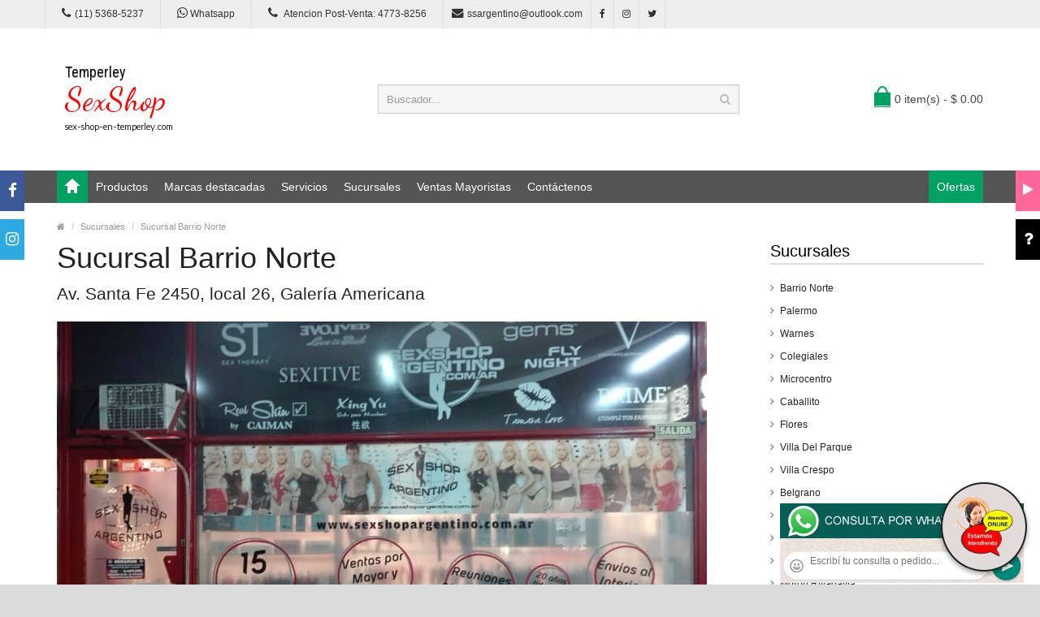

--- FILE ---
content_type: text/html; charset=utf-8
request_url: https://sex-shop-en-temperley.com/sexshop_barrio_norte.php
body_size: 47207
content:
<!DOCTYPE html>
<html>
<head>
<meta charset="UTF-8" />
<meta name="format-detection" content="telephone=no" />
<meta name="viewport" content="width=device-width, initial-scale=1, maximum-scale=1">
<title>SEXSHOP EN BARRIO NORTE hacemos delivery de SEX SHOPS y articulos de sexshop a Barrio Norte, todos los articulos er&oacute;ticos al alcance de tu mano, llama por telefono o por whatsapp y compra online, entregas en el día en capital federal y gran buenos aires</title>
<meta name="description" content="SEXSHOP BARRIO NORTE Sex Shop delivery SEX SHOPS, todo el catalogo completo de juguetes sexuales, mas de 3000 productos, vibradores, consoladores, cremas y lubricantes, dildos, preservativos, estimulantes, entregas en todo el pais por Correo Argentino">
<meta name="keywords" content="SEXSHOP BARRIO NORTE SEX SHOP DELIVERY SEX SHOPS, 50 sombras de grey, Accesorios de cuero, Accesorios er&oacute;ticos, Aceites body paint, Aceites y geles masajes, Aceites y lubricantes, Actores porno real&iacute;sticos, Afrodisiacos feromonas, Anal dilatadores, Anillos para pene, Anillos vibradores, Arneses er&oacute;ticos, Babydolls er&iacute;ticos, Batas er&oacute;ticas, Bodys er&oacute;ticos, Bolitas chinas, Boxers er&oacute;ticos hombre, Catsuits er&oacute;ticos, Conjuntos de cuero, Conjuntos er&oacute;ticos, Consoladores, Consoladores anales, Consoladores de vidrio, Consoladores macizos, Consoladores mulatos, Consoladores pellizcables, Consoladores prost&aacute;ticos, Consoladores real&iacute;sticos, Consoladores r&iacute;gidos, Consoladores sopapa, jelly, Consoladores sopapa piel, Consoladores vertebrados, Cors&eacute;s er&oacute;ticos, Cotill&oacute;n er&oacute;tico, Cueros er&oacute;tico, Delantales er&oacute;ticos, Dilatadores anales, Disfraces er&oacute;ticos, Disfraces masculinos, Doble penetraci&oacute;n, Esposas de cuero, Estimuladores femeninos, Estimuladores masculinos, Fundas para pene, Importados california exotic, Importados climax gems, Importados evolved, Importados sexshop, Inmovilizadores, sado, Juegos er&oacute;ticos, L&aacute;tigos, sado, Lencer&iacute;a femenina, Lencer&iacute;a masculina, Lencer&iacute;a masculina, Lencer&iacute;a xl, Libros er&oacute;ticos, Limpiador de productos, L&iacute;nea blanca, L&iacute;nea peluche, L&iacute;nea rosa fluo, Lubricantes anales, Lubricantes aromatizados, Lubricantes estimulantes, Lubricantes frio / calor, Lubricantes miss v, Lubricantes neutros, Lubricantes saborizados, Lubricantes sex therapy, Mascaras de cuero, Medias er&oacute;ticas, Mu&ntilde;ecas inflables y vaginas, Pel&iacute;culas er&oacute;ticas, Portaligas er&oacute;ticos, Preservativos, Productos er&oacute;ticos, Pr&oacute;tesis para pene, Pr&oacute;tesis peneanas, Remeras y minis, Suspensores hombre, Tangas er&oacute;ticas, Tangas premium, Velas er&oacute;ticas, Vestidos er&oacute;ticos, Vibradores, Vibradores anales, Vibradores cyber skin, Vibradores evolved, Vibradores funny, Vibradores jelly, Vibradores premium, Vibradores real&iacute;sticos, Vibradores rotativos, Vibradores siliconados, Vibradores sumergibles, Vigorizantes naturales">
<!-- CSS Part Start-->
<link rel="stylesheet" type="text/css" href="js/bootstrap/css/bootstrap.min.css" />
<link rel="stylesheet" type="text/css" href="css/font-awesome/css/font-awesome.min.css" />
<link rel="stylesheet" type="text/css" href="css/stylesheet.css" />
<link rel="stylesheet" type="text/css" href="css/owl.carousel.css" />
<link rel="stylesheet" type="text/css" href="css/owl.transitions.css" />
<link rel="stylesheet" type="text/css" href="css/responsive.css" />
<link rel="stylesheet" type="text/css" href="css/stylesheet-skin3.css" />
<link rel="stylesheet" type="text/css" href="css/rch.css" />
<link href="//fonts.googleapis.com/css?family=Droid+Sans" rel="stylesheet" type="text/css">
<!-- CSS Part End-->
</head>
<body>
<div style="width: 100%; background-color: #800000; height: 100px; color: #ffffff; text-align: center; font-size: 20px; padding-top: 15px; display: none;" id="DivMensajePopUp">
	<div style="position: absolute; right: 20px;"><a href="#" onclick="$('#DivMensajePopUp').fadeOut(1000);" style="color: #ffffff;">X</a></div>
</div>
<div class="wrapper-wide">
	<div id="header">
    <!-- Top Bar Start-->
		<nav id="top" class="htop">
			<div class="container">
				<div class="row"> <span class="drop-icon visible-sm visible-xs"><i class="fa fa-align-justify"></i></span>
					<div class="pull-left flip left-top">
						<div class="links">
							<ul>
								<li class="mobile"><a href="tel:11(11) 5368-5237"><i class="fa fa-phone"></i>(11) 5368-5237</a></li>
								<li class="mobile"><a href="http://publicapi.sexshopargentino.com.ar/Whatsapp/redirect" target="_blank"><i class="fa fa-whatsapp" style="font-size:15px;"></i> Whatsapp</a></li>
								<li class="mobile"><a href="tel:1147738256"><i class="fa fa-phone" style="font-size:15px;"></i> Atencion Post-Venta: 4773-8256</a></li>
								<li class="email"><a href="mailto:ssargentino@outlook.com"><i class="fa fa-envelope"></i>ssargentino@outlook.com</a></li>
								<li class="facebook"><a href="https://www.facebook.com/SexshopArgentino-427980591365451/" target="_blank"><i class="fa fa-facebook"></i></a></li>
								<li class="instagram"><a href="https://www.instagram.com/sexshop.argentino/?hl=es-la" target="_blank"><i class="fa fa-instagram"></i></a></li>
								<li class="twitter"><a href="https://twitter.com/ss_argentino?lang=es" target="_blank"><i class="fa fa-twitter"></i></a></li>
							</ul>
						</div>
					</div>
				</div>
			</div>
		</nav>
		<!-- Top Bar End-->
		<!-- Header Start-->
		<header class="header-row">
			<div class="container">
				<div class="table-container">
					<!-- Logo Start -->
					<div class="col-table-cell col-lg-4 col-md-4 col-sm-12 col-xs-12 inner">
						<div id="logo"><a href="index.php"><object type="image/svg+xml" data="image/logo_Sex_shop_en_Temperley.svg" title="Sex shop en Temperley" alt="Sex shop en Temperley" style="max-width: 300px;"></object></a></div>
					</div>
					<!-- Logo End -->
					<!-- Search Start-->
					<div class="col-table-cell col-lg-5 col-md-5 col-md-push-0 col-sm-6 col-sm-push-6 col-xs-12">
						<div id="search" class="input-group">
							<input id="FraseBuscada" type="text" name="search" value="" placeholder="Buscador..." class="form-control input-lg" />
							<button type="button" class="button-search" onclick="Buscar($('#FraseBuscada').val());return false;"><i class="fa fa-search"></i></button>
						</div>
					</div>
					<!-- Search End-->
					<!-- Mini Cart Start-->
					<div class="col-table-cell col-lg-3 col-md-3 col-md-pull-0 col-sm-6 col-sm-pull-6 col-xs-12 inner">
						<div id="cart">
							<a type="button" href="carrito.php" data-toggleX="dropdown" data-loading-text="Cargando..." class="heading dropdown-toggle"> <span class="cart-icon pull-left flip"></span> <span id="DivCarritoItems">0 item(s) - $ 0.00</span></a>
							<ul class="dropdown-menu">
								<li>
									<span id="DivProductosDelCarro"></span>
								</li>
								<li>
									<div>
										<span id="DivValoresDelCarro"></span>
										<p class="checkout"><a href="carrito.php" class="btn btn-primary"><i class="fa fa-shopping-cart"></i> Ver carrito</a>&nbsp;&nbsp;&nbsp;<a href="carrito.php" class="btn btn-primary"><i class="fa fa-share"></i> Finalizar compra</a></p>
									</div>
								</li>
							</ul>
						</div>
					</div>
					<!-- Mini Cart End-->
				</div>
			</div>
		</header>
		<!-- Header End-->
		<!-- Main Menu Start-->
		<nav id="menu" class="navbar">
			<div class="container">
				<div class="navbar-header"> <span class="visible-xs visible-sm"> Menu <b></b></span></div>
				<div class="collapse navbar-collapse navbar-ex1-collapse">
					<ul class="nav navbar-nav">
						<li><a class="home_link" title="Inicio" href="index.php"><span>Inicio</span></a></li>
						<li class="dropdown"><a>Productos</a>
							<div class="dropdown-menu">
								<ul>

									<li> <a href="#">OFERTAS<span>&rsaquo;</span></a>
										<div class="dropdown-menu">
											<ul>
			
											<li><a href="productos.php?categoria=284" title="Con Gel Gratis" >Con Gel Gratis</a></li>
											<li><a href="productos.php?categoria=260" title="Discontinuos" >Discontinuos</a></li>
											<li><a href="productos.php?categoria=261" title="Promociones" >Promociones</a></li>
											</ul>
										</div>
									</li>
									<li> <a href="#">Especificos<span>&rsaquo;</span></a>
										<div class="dropdown-menu">
											<ul>
			
											<li><a href="productos.php?categoria=106" title="Vibradores con anillo" >Vibradores con anillo</a></li>
											<li><a href="productos.php?categoria=108" title="Bolitas chinas" >Bolitas chinas</a></li>
											<li><a href="productos.php?categoria=105" title="Anillos sin vibrador" >Anillos sin vibrador</a></li>
											<li><a href="productos.php?categoria=107" title="Arneses y Strap On" >Arneses y Strap On</a></li>
											<li><a href="productos.php?categoria=149" title="Doble penetracion" >Doble penetracion</a></li>
											<li><a href="productos.php?categoria=122" title="Fundas para pene" >Fundas para pene</a></li>
											<li><a href="productos.php?categoria=235" title="Inflables" >Inflables</a></li>
											<li><a href="productos.php?categoria=150" title="Protesis para pene" >Protesis para pene</a></li>
											<li><a href="productos.php?categoria=264" title="Productos Retardantes" >Productos Retardantes</a></li>
											<li><a href="productos.php?categoria=227" title="Kits" >Kits</a></li>
											</ul>
										</div>
									</li>
									<li> <a href="#">Accesorios<span>&rsaquo;</span></a>
										<div class="dropdown-menu">
											<ul>
			
											<li><a href="productos.php?categoria=103" title="Accesorios eroticos" >Accesorios eroticos</a></li>
											<li><a href="productos.php?categoria=278" title="Antifaces eroticos" >Antifaces eroticos</a></li>
											<li><a href="productos.php?categoria=104" title="Afrodisiacos feromonas" >Afrodisiacos feromonas</a></li>
											<li><a href="productos.php?categoria=121" title="Cotillon erotico" >Cotillon erotico</a></li>
											<li><a href="productos.php?categoria=236" title="Esposas" >Esposas</a></li>
											<li><a href="productos.php?categoria=117" title="Juegos eroticos" >Juegos eroticos</a></li>
											<li><a href="productos.php?categoria=119" title="Preservativos" >Preservativos</a></li>
											<li><a href="productos.php?categoria=120" title="Velas eroticas" >Velas eroticas</a></li>
											<li><a href="productos.php?categoria=286" title="Pezoneras" >Pezoneras</a></li>
											<li><a href="productos.php?categoria=102" title="Vigorizantes naturales" >Vigorizantes naturales</a></li>
											</ul>
										</div>
									</li>
									<li> <a href="#">Anales<span>&rsaquo;</span></a>
										<div class="dropdown-menu">
											<ul>
			
											<li><a href="productos.php?categoria=272" title="Duchas anales" >Duchas anales</a></li>
											<li><a href="productos.php?categoria=230" title="Anal con vibrador" >Anal con vibrador</a></li>
											<li><a href="productos.php?categoria=231" title="Anal sin vibrador" >Anal sin vibrador</a></li>
											<li><a href="productos.php?categoria=237" title="Joyas Anales" >Joyas Anales</a></li>
											<li><a href="productos.php?categoria=232" title="Varitas anales" >Varitas anales</a></li>
											<li><a href="productos.php?categoria=281" title="Plugs con cola" >Plugs con cola</a></li>
											</ul>
										</div>
									</li>
									<li> <a href="#">Consoladores<span>&rsaquo;</span></a>
										<div class="dropdown-menu">
											<ul>
			
											<li><a href="productos.php?categoria=137" title="Actores porno realisticos" >Actores porno realisticos</a></li>
											<li><a href="productos.php?categoria=139" title="Consoladores macizos" >Consoladores macizos</a></li>
											<li><a href="productos.php?categoria=141" title="Consoladores mulatos" >Consoladores mulatos</a></li>
											<li><a href="productos.php?categoria=142" title="Consoladores pellizcables" >Consoladores pellizcables</a></li>
											<li><a href="productos.php?categoria=145" title="Consoladores realisticos" >Consoladores realisticos</a></li>
											<li><a href="productos.php?categoria=143" title="Consoladores sopapa jelly" >Consoladores sopapa jelly</a></li>
											<li><a href="productos.php?categoria=144" title="Consoladores sopapa piel" >Consoladores sopapa piel</a></li>
											<li><a href="productos.php?categoria=289" title="Monster" >Monster</a></li>
											</ul>
										</div>
									</li>
									<li> <a href="#">Vibradores<span>&rsaquo;</span></a>
										<div class="dropdown-menu">
											<ul>
			
											<li><a href="productos.php?categoria=276" title="Vibradores inalámbricos Bluetooth" >Vibradores inalámbricos Bluetooth</a></li>
											<li><a href="productos.php?categoria=269" title="Vibradores para Parejas" >Vibradores para Parejas</a></li>
											<li><a href="productos.php?categoria=151" title="Anillos con vibrador" >Anillos con vibrador</a></li>
											<li><a href="productos.php?categoria=222" title="Vibradores con estimulacion" >Vibradores con estimulacion</a></li>
											<li><a href="productos.php?categoria=152" title="Vibradores cyber skin" >Vibradores cyber skin</a></li>
											<li><a href="productos.php?categoria=154" title="Vibradores funny" >Vibradores funny</a></li>
											<li><a href="productos.php?categoria=155" title="Vibradores jelly" >Vibradores jelly</a></li>
											<li><a href="productos.php?categoria=159" title="Vibradores piel" >Vibradores piel</a></li>
											<li><a href="productos.php?categoria=224" title="Vibradores Inalambricos" >Vibradores Inalambricos</a></li>
											<li><a href="productos.php?categoria=156" title="Vibradores premium" >Vibradores premium</a></li>
											<li><a href="productos.php?categoria=140" title="Vibradores rigidos" >Vibradores rigidos</a></li>
											<li><a href="productos.php?categoria=148" title="Vibradores prostaticos" >Vibradores prostaticos</a></li>
											<li><a href="productos.php?categoria=290" title="Vibradores Microfono" >Vibradores Microfono</a></li>
											<li><a href="productos.php?categoria=157" title="Vibradores realisticos" >Vibradores realisticos</a></li>
											<li><a href="productos.php?categoria=158" title="Vibradores rotativos" >Vibradores rotativos</a></li>
											<li><a href="productos.php?categoria=266" title="Vibradores con Sopapa" >Vibradores con Sopapa</a></li>
											<li><a href="productos.php?categoria=124" title="Vibradores Usb recargables" >Vibradores Usb recargables</a></li>
											</ul>
										</div>
									</li>
									<li> <a href="#">Estimuladores<span>&rsaquo;</span></a>
										<div class="dropdown-menu">
											<ul>
			
											<li><a href="productos.php?categoria=282" title="Estimuladores con APP" >Estimuladores con APP</a></li>
											<li><a href="productos.php?categoria=223" title="Balas vibradoras" >Balas vibradoras</a></li>
											<li><a href="productos.php?categoria=255" title="Succionadores" >Succionadores</a></li>
											<li><a href="productos.php?categoria=229" title="Estimuladores de clitoris" >Estimuladores de clitoris</a></li>
											<li><a href="productos.php?categoria=226" title="Estimuladores especiales" >Estimuladores especiales</a></li>
											<li><a href="productos.php?categoria=147" title="Estimuladores de vidrio" >Estimuladores de vidrio</a></li>
											<li><a href="productos.php?categoria=109" title="Estimuladores femeninos" >Estimuladores femeninos</a></li>
											<li><a href="productos.php?categoria=110" title="Estimuladores masculinos" >Estimuladores masculinos</a></li>
											<li><a href="productos.php?categoria=219" title="Estimuladores prostaticos" >Estimuladores prostaticos</a></li>
											<li><a href="productos.php?categoria=220" title="Estimuladores punto g" >Estimuladores punto g</a></li>
											<li><a href="productos.php?categoria=288" title="de Metal" >de Metal</a></li>
											<li><a href="productos.php?categoria=123" title="Muñecas inflables y vaginas" >Muñecas inflables y vaginas</a></li>
											</ul>
										</div>
									</li>
									<li> <a href="#">Aceites y lubricantes<span>&rsaquo;</span></a>
										<div class="dropdown-menu">
											<ul>
			
											<li><a href="productos.php?categoria=126" title="Aceites y geles masajes" >Aceites y geles masajes</a></li>
											<li><a href="productos.php?categoria=133" title="Limpiador de productos" >Limpiador de productos</a></li>
											<li><a href="productos.php?categoria=127" title="Lubricantes anales" >Lubricantes anales</a></li>
											<li><a href="productos.php?categoria=128" title="Lubricantes aromatizados" >Lubricantes aromatizados</a></li>
											<li><a href="productos.php?categoria=130" title="Lubricantes estimulantes" >Lubricantes estimulantes</a></li>
											<li><a href="productos.php?categoria=129" title="Lubricantes frio - calor" >Lubricantes frio - calor</a></li>
											<li><a href="productos.php?categoria=131" title="Lubricantes neutros" >Lubricantes neutros</a></li>
											<li><a href="productos.php?categoria=136" title="Lubricantes kyl" >Lubricantes kyl</a></li>
											<li><a href="productos.php?categoria=254" title="Fly Night" >Fly Night</a></li>
											<li><a href="productos.php?categoria=271" title="Real Skyn" >Real Skyn</a></li>
											<li><a href="productos.php?categoria=134" title="Lubricantes miss v" >Lubricantes miss v</a></li>
											<li><a href="productos.php?categoria=132" title="Lubricantes saborizados" >Lubricantes saborizados</a></li>
											<li><a href="productos.php?categoria=283" title="Perfumes" >Perfumes</a></li>
											<li><a href="productos.php?categoria=228" title="Lubricantes sexitive" >Lubricantes sexitive</a></li>
											<li><a href="productos.php?categoria=273" title="Lubricantes Sextual" >Lubricantes Sextual</a></li>
											</ul>
										</div>
									</li>
									<li> <a href="#">Lencería femenina<span>&rsaquo;</span></a>
										<div class="dropdown-menu">
											<ul>
			
											<li><a href="productos.php?categoria=221" title="Accesorios de lenceria" >Accesorios de lenceria</a></li>
											<li><a href="productos.php?categoria=277" title="Arneses y Ligueros" >Arneses y Ligueros</a></li>
											<li><a href="productos.php?categoria=161" title="Baby dolls eroticos" >Baby dolls eroticos</a></li>
											<li><a href="productos.php?categoria=163" title="Bodys eroticos" >Bodys eroticos</a></li>
											<li><a href="productos.php?categoria=164" title="Catsuits eroticos" >Catsuits eroticos</a></li>
											<li><a href="productos.php?categoria=165" title="Conjuntos eroticos" >Conjuntos eroticos</a></li>
											<li><a href="productos.php?categoria=166" title="Corsets eroticos" >Corsets eroticos</a></li>
											<li><a href="productos.php?categoria=168" title="Disfraces eroticos" >Disfraces eroticos</a></li>
											<li><a href="productos.php?categoria=175" title="Lenceria xl" >Lenceria xl</a></li>
											<li><a href="productos.php?categoria=169" title="Medias eroticas" >Medias eroticas</a></li>
											<li><a href="productos.php?categoria=170" title="Portaligas eroticos" >Portaligas eroticos</a></li>
											<li><a href="productos.php?categoria=171" title="Remeras y Minifaldas eroticas" >Remeras y Minifaldas eroticas</a></li>
											<li><a href="productos.php?categoria=262" title="Ropa en Vinilo" >Ropa en Vinilo</a></li>
											<li><a href="productos.php?categoria=263" title="Ropa en Tela de Red" >Ropa en Tela de Red</a></li>
											<li><a href="productos.php?categoria=172" title="Tangas eroticas" >Tangas eroticas</a></li>
											<li><a href="productos.php?categoria=173" title="Tangas premium" >Tangas premium</a></li>
											<li><a href="productos.php?categoria=274" title="Tangas Funny" >Tangas Funny</a></li>
											<li><a href="productos.php?categoria=174" title="Vestidos eroticos" >Vestidos eroticos</a></li>
											</ul>
										</div>
									</li>
									<li> <a href="#">Lencería masculina<span>&rsaquo;</span></a>
										<div class="dropdown-menu">
											<ul>
			
											<li><a href="productos.php?categoria=270" title="Bodys y Remeras" >Bodys y Remeras</a></li>
											<li><a href="productos.php?categoria=177" title="Boxers eroticos hombre" >Boxers eroticos hombre</a></li>
											<li><a href="productos.php?categoria=179" title="Disfraces masculinos" >Disfraces masculinos</a></li>
											<li><a href="productos.php?categoria=176" title="Lenceria masculina" >Lenceria masculina</a></li>
											<li><a href="productos.php?categoria=178" title="Suspensores hombre" >Suspensores hombre</a></li>
											</ul>
										</div>
									</li>
									<li> <a href="#">Cueros eróticos<span>&rsaquo;</span></a>
										<div class="dropdown-menu">
											<ul>
			
											<li><a href="productos.php?categoria=180" title="Accesorios de cuero" >Accesorios de cuero</a></li>
											<li><a href="productos.php?categoria=181" title="Conjuntos de cuero" >Conjuntos de cuero</a></li>
											<li><a href="productos.php?categoria=182" title="Esposas de cuero" >Esposas de cuero</a></li>
											<li><a href="productos.php?categoria=183" title="Inmovilizadores sado" >Inmovilizadores sado</a></li>
											<li><a href="productos.php?categoria=184" title="Latigos sado" >Latigos sado</a></li>
											<li><a href="productos.php?categoria=186" title="Linea blanca" >Linea blanca</a></li>
											<li><a href="productos.php?categoria=188" title="Linea peluche" >Linea peluche</a></li>
											<li><a href="productos.php?categoria=185" title="Mascaras de cuero" >Mascaras de cuero</a></li>
											</ul>
										</div>
									</li>
									<li> <a href="#">Marcas Importadas<span>&rsaquo;</span></a>
										<div class="dropdown-menu">
											<ul>
			
											<li><a href="productos.php?categoria=240" title="Adrien Lastic" >Adrien Lastic</a></li>
											<li><a href="productos.php?categoria=241" title="Alive" >Alive</a></li>
											<li><a href="productos.php?categoria=242" title="Blush" >Blush</a></li>
											<li><a href="productos.php?categoria=243" title="Bswish" >Bswish</a></li>
											<li><a href="productos.php?categoria=244" title="California Exotic" >California Exotic</a></li>
											<li><a href="productos.php?categoria=249" title="NS Novelties" >NS Novelties</a></li>
											<li><a href="productos.php?categoria=250" title="PipeDream" >PipeDream</a></li>
											<li><a href="productos.php?categoria=251" title="Pretty Love" >Pretty Love</a></li>
											<li><a href="productos.php?categoria=252" title="Satisfyer" >Satisfyer</a></li>
											<li><a href="productos.php?categoria=279" title="Shots" >Shots</a></li>
											<li><a href="productos.php?categoria=280" title="Sexy & Funny" >Sexy & Funny</a></li>
											<li><a href="productos.php?categoria=285" title="Hard Steel" >Hard Steel</a></li>
											</ul>
										</div>
									</li>
									<li> <a href="#">Películas eróticas<span>&rsaquo;</span></a>
										<div class="dropdown-menu">
											<ul>
			
											<li><a href="productos.php?categoria=189" title="Dvd anal" >Dvd anal</a></li>
											<li><a href="productos.php?categoria=202" title="Dvd argentinas" >Dvd argentinas</a></li>
											<li><a href="productos.php?categoria=203" title="Dvd brasileras" >Dvd brasileras</a></li>
											<li><a href="productos.php?categoria=192" title="Dvd exoticas" >Dvd exoticas</a></li>
											<li><a href="productos.php?categoria=195" title="Dvd fetiche sado" >Dvd fetiche sado</a></li>
											<li><a href="productos.php?categoria=196" title="Dvd gang bang" >Dvd gang bang</a></li>
											<li><a href="productos.php?categoria=197" title="Dvd gay" >Dvd gay</a></li>
											<li><a href="productos.php?categoria=198" title="Dvd heterosexuales" >Dvd heterosexuales</a></li>
											<li><a href="productos.php?categoria=213" title="Dvd Interraciales" >Dvd Interraciales</a></li>
											<li><a href="productos.php?categoria=199" title="Dvd lesbianas" >Dvd lesbianas</a></li>
											<li><a href="productos.php?categoria=218" title="Dvd rocco sifredi" >Dvd rocco sifredi</a></li>
											<li><a href="productos.php?categoria=214" title="Dvd Clasicas" >Dvd Clasicas</a></li>
											<li><a href="productos.php?categoria=206" title="Dvd suecas" >Dvd suecas</a></li>
											<li><a href="productos.php?categoria=201" title="Dvd travestis" >Dvd travestis</a></li>
											</ul>
										</div>
									</li>								</ul>
							</div>
						</li>
						<li class="menu_brands dropdown"><a href="#">Marcas destacadas</a>
							<div class="dropdown-menu">
								<div class="col-lg-1 col-md-2 col-sm-3 col-xs-6"><a href="productos.php?Marca=Caiman"><img src="image/product/marcas-Caiman.jpg" title="Productos marca Caiman" alt="Caiman" style="max-width: 70px;" /></a><a href="productos.php?Marca=Caiman">Caiman</a></div>
								<div class="col-lg-1 col-md-2 col-sm-3 col-xs-6"><a href="productos.php?Marca=Xing%20Yu"><img src="image/product/marcas-Xing_Yu.jpg" title="Productos marca Xing Yu" alt="Xing Yu" style="max-width: 70px;" /></a><a href="productos.php?Marca=Xing%20Yu">Xing Yu</a></div>
								<div class="col-lg-1 col-md-2 col-sm-3 col-xs-6"><a href="productos.php?Marca=Prime"><img src="image/product/marcas-Prime.jpg" title="Productos marca Prime" alt="Prime" style="max-width: 70px;" /></a><a href="productos.php?Marca=Prime">Prime</a></div>
								<div class="col-lg-1 col-md-2 col-sm-3 col-xs-6"><a href="productos.php?Marca=Sexitive"><img src="image/product/marcas-Sexitive.jpg" title="Productos marca Sexitive" alt="Sexitive" style="max-width: 70px;" /></a><a href="productos.php?Marca=Sexitive">Sexitive</a></div>
								<div class="col-lg-1 col-md-2 col-sm-3 col-xs-6"><a href="productos.php?Marca=Malena"><img src="image/product/marcas-Malena.jpg" title="Productos marca Malena" alt="Malena" style="max-width: 70px;" /></a><a href="productos.php?Marca=Malena">Malena</a></div>
								<div class="col-lg-1 col-md-2 col-sm-3 col-xs-6"><a href="productos.php?Marca=Pasionel"><img src="image/product/marcas-Pasionel.jpg" title="Productos marca Pasionel" alt="Pasionel" style="max-width: 70px;" /></a><a href="productos.php?Marca=Pasionel">Pasionel</a> </div>
								<div class="col-lg-1 col-md-2 col-sm-3 col-xs-6"><a href="productos.php?Marca=Kubiak"><img src="image/product/marcas-Kubiak.jpg" title="Productos marca Kubiak" alt="Kubiak" style="max-width: 70px;" /></a><a href="productos.php?Marca=Kubiak">Kubiak</a> </div>
								<div class="col-lg-1 col-md-2 col-sm-3 col-xs-6"><a href="productos.php?Marca=Blush"><img src="image/product/marcas-Blush.jpg" title="Productos marca Blush" alt="Blush" style="max-width: 70px;" /></a><a href="productos.php?Marca=Blush">Blush</a></div>
								<div class="col-lg-1 col-md-2 col-sm-3 col-xs-6"><a href="productos.php?Marca=Nsnovelties"><img src="image/product/marcas-Ns_Novelties.jpg" title="Productos marca Ns Novelties" alt="Ns Novelties" style="max-width: 70px;" /></a><a href="productos.php?Marca=Nsnovelties">Ns Novelties</a> </div>
							</div>
						</li>
						<li class="dropdown"><a>Servicios</a>
							<div class="dropdown-menu">
								<ul>
									<li><a href="como_comprar.php" title="Cómo comprar" >Cómo comprar</a></li>
									<li><a href="entregas_a_todo_el_pais.php" title="Entregas a todo el país" >Entregas a todo el país</a></li>
									<li><a href="delivery_a_capital_y_gba.php" title="Delivery a Capital y GBA" >Delivery a Capital y GBA</a></li>
									<li><a href="mercadopago.php" title="MercadoPago" >MercadoPago</a></li>
									
								</ul>
							</div>
						</li>
						<li class="dropdown"><a>Sucursales</a>
							<div class="dropdown-menu">
								<ul>
									<li><a href="sexshop_barrio_norte.php" title="Barrio Norte">Barrio Norte</a></li>
									<li><a href="sexshop_palermo.php" title="Palermo">Palermo</a></li>
									<li><a href="sexshop_microcentro.php" title="Microcentro">Microcentro</a></li>
									<li><a href="sexshop_caballito.php" title="Caballito">Caballito</a></li>
									<li><a href="sexshop_boedo.php" title="Boedo">Boedo</a></li>
									<li><a href="sexshop_flores.php" title="Flores">Flores</a></li>
									<li><a href="sexshop_villa_del_parque.php" title="Villa del Parque">Villa Del Parque</a></li>
									<li><a href="sexshop_villa_crespo.php" title="Villa Crespo">Villa Crespo</a></li>
									<li><a href="sexshop_femme.php" title="Belgrano">Belgrano</a></li>
									<li><a href="sexshop_lomas_de_zamora.php" title="Lomas de Zamora">Lomas De Zamora</a></li>
									<li><a href="sexshop_quilmes.php" title="Quilmes">Quilmes</a></li>
									<li><a href="sexshop_moron.php" title="Morón">Morón Brown</a></li>
									<li><a href="sexshop_moron2.php" title="Morón2">Morón Rivadavia</a></li>
									<li><a href="sexshop_lanus.php" title="Lanus">Lanús</a></li>
									<li><a href="sexshop_olivos.php" title="Olivos">Olivos</a></li>
									<li><a href="sexshop_san_martin.php" title="San Martin">San Martín</a></li>
									<li><a href="sexshop_warnes.php" title="Warnes">Warnes</a></li>
									<li><a href="sexshop_colegiales.php" title="Colegiales">Colegiales</a></li>
									<li><a href="sexshop_vicente_lopez.php" title="Vicente Lopez">Vicente Lopez</a></li>
									<li><a href="sexshop_pilar.php" title="Pilar">Pilar</a></li>
								</ul>
							</div>
						</li>		
						<li class="contact-link"><a href="venta_mayorista_sexshop.php">Ventas Mayoristas</a></li>						
						<li class="contact-link"><a href="contactenos.php">Contáctenos</a></li>
						<li class="custom-link-right">
						<a href="productos.php?categoria=257">Ofertas</a>
						</li>
					</ul>
				</div>
			</div>
		</nav>
		<!-- Main Menu End-->
	</div>
	<div id="container">
    <div class="container">
      <!-- Breadcrumb Start-->
      <ul class="breadcrumb">
        <li><a href="index.php"><i class="fa fa-home"></i></a></li>
        <li><a href="#">Sucursales</a></li>
        <li><a href="sexshop_barrio_norte.php">Sucursal Barrio Norte</a></li>
      </ul>
      <!-- Breadcrumb End-->
      <div class="row">
        <!--Middle Part Start-->
        <div id="content" class="col-sm-9">
			<div class="blog">
				<div class="blog-single">
					<h1 class="title">Sucursal Barrio Norte</h1>
					<p class="lead">Av. Santa Fe 2450, local 26, Galería Americana</p>
					<div class="image">
						<img class="img-responsive" src="image/sucursales/sexshop_barrio_norte.jpg" alt="">
					</div>
					<blockquote>
						<p style="line-height: 2; font-size:16px;">
						Ubicado en Av. Santa Fe 2450, local 26, Galería Americana<br>
						Horario de Atencion: Lunes a Sabados de 10 a 19:30 hs.<br>
						Estacionamiento GRATIS para clientes por 1 hora:<br>
						Av. Santa Fe 2352</p>
					</blockquote>
              
					<div class="clear"></div>
					<div class="col-md-6" style="padding-bottom:20px;">
						<iframe src="https://www.google.com/maps/embed?pb=!4v1528999640150!6m8!1m7!1skv0egh0URlfXGFTYE84giQ!2m2!1d-34.59457973705901!2d-58.40194872270386!3f142.6875771444772!4f-13.668644253457572!5f0.7820865974627469" width="100%" height="100%" frameborder="0" style="border:0" allowfullscreen></iframe>
					</div>
					<div class="col-md-6" style="padding-bottom:20px;">
						<iframe width="100%" height="100%" frameborder="0" scrolling="No" marginheight="0" marginwidth="0" src="http://maps.google.com/maps/ms?ie=UTF8&amp;hl=es&amp;msa=0&amp;msid=107889444098118683452.00047b5779739f0507304&amp;ll=-34.594109,-58.401732&amp;spn=0.010598,0.022273&amp;z=15&amp;output=embed"></iframe>
					</div>
					<div class="clear"></div>					
					<div class="col-md-12"><p><strong>VENTAJAS DE COMPRAR EN NUESTRO SEXSHOP</strong></p></div>
					<div class="col-md-6" style="padding-bottom:20px;">
						Ubicado en Avenida Santa Fe 2450, local 26, Galería Americana<br>
						Abierto de Lunes a Sabados de 10 a 19:30 hs<br>
						Entregas en CABA y GBA en el día<br>
						Ventas por Email, Tel y Whatsapp<br>
						Novedad: Venta por Whatsapp 11-2238-7035<br>
						Entrega las 24 horas<br>
					</div>
					<div class="col-md-6" style="padding-bottom:20px;">
						Todas las Tarjetas hasta en 12 pagos<br>
						Catalogo con mas de 3000 productos<br>
						Productos Nacionales e Importados<br>
						Productos importados exclusivos<br>
						Atencion cordial y discreta <br>
						Asesoramiento sobre todas sus inquietudes <br>
					</div>

					<div class="clear"></div>
					<div class="col-md-6" style="padding-bottom:30px;">
						<img class="img-responsive" src="image/sucursales/sexshop_barrio_norte_01.jpg" alt="">
					</div>
					<div class="col-md-6" style="padding-bottom:30px;">
						<img class="img-responsive" src="image/sucursales/sexshop_barrio_norte_02.jpg" alt="">
					</div>
				</div>
			</div>
        </div>
        <!--Middle Part End -->
        <!--Right Part Start -->
        <aside id="column-right" class="col-sm-3 hidden-xs">
          <h3 class="subtitle">Sucursales</h3>
          <div class="list-group">
            <ul class="list-item">
				<li><a href="sexshop_barrio_norte.php">Barrio Norte</a></li>
				<li><a href="sexshop_palermo.php">Palermo</a></li>
				<li><a href="sexshop_warnes.php">Warnes</a></li>
				<li><a href="sexshop_colegiales.php">Colegiales</a></li>
				<li><a href="sexshop_microcentro.php">Microcentro</a></li>
				<li><a href="sexshop_caballito.php">Caballito</a></li>
				<li><a href="sexshop_flores.php">Flores</a></li>
				<li><a href="sexshop_villa_del_parque.php">Villa Del Parque</a></li>
				<li><a href="sexshop_villa_crespo.php">Villa Crespo</a></li>
				<li><a href="sexshop_femme.php">Belgrano</a></li>
				<li><a href="sexshop_lomas_de_zamora.php">Lomas De Zamora</a></li>
				<li><a href="sexshop_quilmes.php">Quilmes</a></li>
				<li><a href="sexshop_moron.php">Morón Brown</a></li>
				<li><a href="sexshop_moron2.php">Morón Rivadavia</a></li>
				<li><a href="sexshop_lanus.php">Lanús</a></li>
				<li><a href="sexshop_olivos.php">Olivos</a></li>
				<li><a href="sexshop_san_martin.php">San Martín</a></li>
				<li><a href="sexshop_vicente_lopez.php">Vicente Lopez</a></li>
				<li><a href="sexshop_pilar.php">Pilar</a></li>
            </ul>
          </div>
        </aside>
        <!--Right Part End -->
      </div>
    </div>	</div>
	<!-- Feature Box Start-->
	<div class="container">
		<div class="custom-feature-box row">
			<div class="col-sm-4 col-xs-12">
				<div class="feature-box fbox_1">
					<div class="title">20 sucursales</div>
					<p>11 en CABA y 9 en GBA</p>
				</div>
			</div>
			<div class="col-sm-4 col-xs-12">
				<div class="feature-box fbox_3">
					<div class="title">Delivery en el día</div>
					<p>a CABA y GBA</p>
				</div>
			</div>
			<div class="col-sm-4 col-xs-12">
				<div class="feature-box fbox_4">
					<div class="title">Entregas a todo el país</div>
					<p>por Correo Argentino en 24/48 hs.</p>
				</div>
			</div>
		</div>
	</div>
	<!-- Feature Box End-->
	<!--Footer Start-->
	<footer id="footer">
		<div class="fpart-first">
			<div class="container">
				<div class="row">
					<div class="contact col-lg-3 col-md-3 col-sm-12 col-xs-12">
						<h5>Contáctenos</h5>
						<ul>
							<li class="mobile"><i class="fa fa-phone"></i>(11) 5368-5237</li>
							<li class="mobile"><i class="fa fa-whatsapp" style="font-size:15px;"></i> <a href="http://publicapi.sexshopargentino.com.ar/Whatsapp/redirect" target="_blank">Whatsapp</a></li>
							<li class="mobile"><i class="fa fa-phone" style="font-size:15px;"></i><a href="tel:1147738256"> Atencion Post-Venta: 4773-8256</a></li>
							<li class="email"><i class="fa fa-envelope"></i><a href="mailto:ssargentino@outlook.com">ssargentino@outlook.com</a>
						</ul>
					</div>
					<div class="column col-lg-2 col-md-2 col-sm-3 col-xs-12">
						<h5>Servicios</h5>
						<ul>
							<li><a href="como_comprar.php">Cómo comprar</a></li>
							<li><a href="entregas_a_todo_el_pais.php">Envíos a todo el país</a></li>
							<li><a href="delivery_a_capital_y_gba.php">Delivery CABA y GBA</a></li>
							<li><a href="mercadopago.php">Pagar con MercadoPago</a></li>
							
						</ul>
					</div>
					<div class="column col-lg-2 col-md-2 col-sm-3 col-xs-12">
						<h5>Sucursales</h5>
						<ul>
							<li><a href="sexshop_barrio_norte.php" title="Barrio Norte">Barrio Norte</a></li>
							<li><a href="sexshop_palermo.php" title="Palermo">Palermo</a></li>
							<li><a href="sexshop_microcentro.php" title="Microcentro">Microcentro</a></li>
							<li><a href="sexshop_warnes.php" title="Warnes">Warnes</a></li>
							<li><a href="sexshop_colegiales.php" title="Colegiales">Colegiales</a></li>
							<li><a href="sexshop_vicente_lopez.php" title="Vicente Lopez">Vicente Lopez</a></li>
						</ul>
					</div>
					<div class="column col-lg-2 col-md-2 col-sm-3 col-xs-12">
						<ul>
							<li><a href="sexshop_caballito.php" title="Caballito">Caballito</a></li>
							<li><a href="sexshop_boedo.php" title="Boedo">Boedo</a></li>
							<li><a href="sexshop_flores.php" title="Flores">Flores</a></li>
							<li><a href="sexshop_villa_del_parque.php" title="Villa del Parque">Villa Del Parque</a></li>
							<li><a href="sexshop_villa_crespo.php" title="Villa Crespo">Villa Crespo</a></li>
							<li><a href="sexshop_femme.php" title="Belgrano">Belgrano</a></li>
							<li><a href="sexshop_quilmes.php" title="Quilmes">Quilmes</a></li>
							<li><a href="sexshop_lomas_de_zamora.php" title="Lomas de Zamora">Lomas De Zamora</a></li>
							
						</ul>
					</div>
					<div class="column col-lg-3 col-md-3 col-sm-3 col-xs-12">
						<ul>
							<li><a href="sexshop_moron.php" title="Morón">Morón Brown</a></li>
							<li><a href="sexshop_moron2.php" title="Morón2">Morón Rivadavia</a></li>
							<li><a href="sexshop_lanus.php" title="Lanus">Lanús</a></li>
							<li><a href="sexshop_olivos.php" title="Olivos">Olivos</a></li>
							<li><a href="sexshop_san_martin.php" title="San Martin">San Martín</a></li>
							<li><a href="sexshop_pilar.php" title="Pilar">Pilar</a></li>
						</ul>
					</div>
				</div>
			</div>
		</div>
		<div class="fpart-second">
			<div class="container">
				<div id="powered" class="clearfix">
					<div class="powered_text pull-left flip">
						<p>Sex shop en Temperley © 2026 | By <a href="http://rch.com.ar" target="_blank">RCH</a></p>
					</div>
					<div class="social pull-right flip"> <a href="https://www.facebook.com/SexshopArgentino-427980591365451/" target="_blank"> <img data-toggle="tooltip" src="image/socialicons/facebook.png" alt="Facebook" title="Facebook"></a> <a href="https://twitter.com/ss_argentino?lang=es" target="_blank"> <img data-toggle="tooltip" src="image/socialicons/twitter.png" alt="Twitter" title="Twitter"> </a> <a href="https://www.instagram.com/sexshop.argentino/?hl=es-la" target="_blank"> <img data-toggle="tooltip" src="image/socialicons/instagram.png" alt="Instagram" title="Instagram"> </a> </div>
				</div>
			</div>
		</div>
		<div id="back-top"><a data-toggle="tooltip" title="Back to Top" href="javascript:void(0)" class="backtotop"><i class="fa fa-chevron-up"></i></a></div>
	</footer>
	<!--Footer End-->
  <!-- Facebook Side Block Start -->
	<div id="facebook" class="fb-left sort-order-1">
		<div class="facebook_icon"><a href="https://www.facebook.com/SexshopArgentino-427980591365451/" target="_blank"><i class="fa fa-facebook"></i></a></div>
	</div>
	<!-- Facebook Side Block End -->
	<!-- Instagram Side Block Start -->
	<div id="instagram_footer" class="instagram-left sort-order-2">
		<div class="instagram_icon"><a href="https://www.instagram.com/sexshop.argentino/?hl=es-la" target="_blank"><i class="fa fa-instagram"></i></a></div>
	</div>
	<!-- Twitter Side Block End -->
	<!-- Video Side Block Start -->
	<div id="video_box" class="vb-right sort-order-1">
		<div id="video_box_icon"><i class="fa fa-play"></i></div>
		<p>
			<iframe allowfullscreen="" src="//www.youtube.com/embed/xMDFnmtQMOI" height="315" width="560"></iframe>
		</p>
	</div>
	<!-- Video Side Block End -->
	<!-- Custom Side Block Start -->
	<div id="custom_side_block" class="custom_side_block_right sort-order-2">
		<div class="custom_side_block_icon"> <i class="fa fa-question"></i> </div>
		<table>
			<tbody>
				<tr>
					<td><h2>AYUDA</h2></td>
				</tr>
				<tr>
					<td><img alt="" src="image/banner-whatsapp250x130.jpg"></td>
				</tr>
				<tr>
					<td><p>Si necesitá asesoramiento, no dudes en escribir a nuestro Whatsapp, te responderemos lo más pronto posible.</p></td>
				</tr>
				<tr>
					<td><strong><a href="http://publicapi.sexshopargentino.com.ar/Whatsapp/redirect" target="_blank" class="btn btn-sm btn-primary">Escribinos</a></strong></td>
				</tr>
			</tbody>
		</table>
	</div>
	<!-- Custom Side Block End -->
    <div class="ContactateXWhatsapp">
        <a href="http://publicapi.sexshopargentino.com.ar/Whatsapp/redirect" target="_blank" onclickX="EnviarWhatsapp();return false;"><img src="image/contactanos_por_whatsapp.png" border="0"></a>
		<i class="fa fa-close" style="position: absolute; top: 4px; z-index: 1000; right: 4px; color: #ffffff; cursor: pointer;" onclick="$('.ContactateXWhatsapp').hide();return false;"></i>
		<div style="position: absolute; top: 61px; left: 35px;"><input type="text" size="10" style="border: none; width: 200px;" id="MensajeWhatsapp" placeholder="Escribí tu consulta o pedido..." onkeyup="if (event.keyCode == 13){EnviarWhatsapp();}"></div>
    </div>
</div>
<form action="productos.php" method="get" id="FormBuscador" style="display: none;">
	<input type="text" name="b" id="QueBusca">
</form>
<!-- JS Part Start-->
<script type="text/javascript" src="js/jquery-2.1.1.min.js"></script>
<script type="text/javascript" src="js/bootstrap/js/bootstrap.min.js"></script>
<script type="text/javascript" src="js/jquery.easing-1.3.min.js"></script>
<script type="text/javascript" src="js/jquery.dcjqaccordion.min.js"></script>
<script type="text/javascript" src="js/owl.carousel.min.js"></script>
<script type="text/javascript" src="js/custom.js"></script>
<!-- JS Part End-->
<script>
$(document).ready(function(){
	$('#input-sort').change(function(){
//		console.log('Ordenando');
		var CampoOrden = $(this).val();
//		console.log(CampoOrden);
		$('#CONTENEDORDEPRODUCTOS > .product-layout').sort(function (a, b) {
			if (CampoOrden=="data-sortprecio") {
				var contentA =parseInt( $(a).attr(CampoOrden));
				var contentB =parseInt( $(b).attr(CampoOrden));
			} else {
				var contentA =$(a).attr(CampoOrden);
				var contentB =$(b).attr(CampoOrden);
			}
			// console.log(contentA + "-" + contentB);
			return (contentA < contentB) ? -1 : (contentA > contentB) ? 1 : 0; }
		).appendTo('#CONTENEDORDEPRODUCTOS');
//	   $("#Producto1").data($("#input-sort").val())
	})
	$.fn.sortDivs = function sortDivs() {
		$("> div", this[0]).sort(dec_sort).appendTo(this[0]);
		function dec_sort(a, b){ return ( $(b).data($("#input-sort").val())) < ($(a).data("#input-sort")) ? 1 : -1; }
	}

});
function Buscar(b) {
	if (b=="") return false;
	$("#QueBusca").val(b);
	$("#FormBuscador").submit();
}
function ActualizarCantidadProducto(Codigo, Id) {
	var parametros = {
		"h" : "ActualizarCantidadProducto",
		"Codigo" : Codigo,
		"Cantidad" : $("#Cantidad"+Id).val()
	};
	$.ajax({
		data : parametros,
		url : "funciones.php",
		type : "post",
		/*dataType: "json",*/
		success : function (response) {
			ItemsDelCarro();
		}
	});
}
function ItemsDelCarro() {
	$("#DivProductosCarro").html("<center><img src=\"image/cargando.gif\" onclick=\"ItemsDelCarro();return false;\"></center>");
	var parametros = {
		"h" : "ItemsDelCarro"
	};
	$.ajax({
		data : parametros,
		url : "funciones.php",
		type : "post",
		dataType: "json",
		success : function (response) {
			$("#DivCarritoItems").html(response.CantidadEnCarro);
			$("#DivProductosCarro").html(response.ProductosDelCarro);
			$("#DivTotalCarro").html(response.TotalCarro);
		}
	});
}
function AgregarAlCarrito(Codigo) {
	var parametros = {
		"h" : "AgregarAlCarrito",
		"Codigo": Codigo
	};
	$.ajax({
		data : parametros,
		url : "funciones.php",
		type : "post",
		dataType: "json",
		success : function (response) {
//			$("#Notificacion").prop("data-notify-type", response.NotificacionTipo);
//			$("#Notificacion").prop("data-notify-msg", response.NotificacionMensaje);
//			$("#Notificacion").click();
			$("#DivCarritoItems").html(response.CantidadEnCarro);
//			$("#CarritoCant").show();
			alert(response.NotificacionMensaje);
//			$("#PopupLogueo").html(response);    // Ancho Variable (con el DIV dentro de funciones
//			$("#PopupLogueo").html(response);    // Ancho Variable (con el DIV dentro de funciones
//			$(".overlay#PopupLogueo").trigger("show");
		}
	});
}
function QuitarProducto(Codigo, Id) {
	$("#Cantidad"+Id).val(0);
	ActualizarCantidadProducto(Codigo, Id);
}
function ActualizarCarrito(Codigo, Cantidad) {
	var parametros = {
		"h" : "ActualizarCarrito",
		"Cant": Cantidad,
		"Codigo": Codigo
	};
	$.ajax({
		data : parametros,
		url : "funciones.php",
		type : "post",
		dataType: "json",
		success : function (response) {
//			$("#Notificacion").prop("data-notify-type", response.NotificacionTipo);
//			$("#Notificacion").prop("data-notify-msg", response.NotificacionMensaje);
//			$("#Notificacion").click();
			alert(response);
//			$("#PopupLogueo").html(response);    // Ancho Variable (con el DIV dentro de funciones
//			$("#PopupLogueo").html(response);    // Ancho Variable (con el DIV dentro de funciones
//			$(".overlay#PopupLogueo").trigger("show");
		}
	});
}
function EnviarWhatsapp() {
	MensajeWhatsapp=$("#MensajeWhatsapp").val();
	if (MensajeWhatsapp=="") MensajeWhatsapp="Hola";
	window.open("whatsapp_redirect.php?msg="+MensajeWhatsapp);
}
// $("#CONTENEDORDEPRODUCTOS").sortDivs();
</script>
<!--BOTON FLOTANTE-->
<script src='https://resources.sexshopargentino.com.ar/js/floatbutton.js'></script>
<script type="text/javascript" src="//publicapi.sexshopargentino.com.ar/js/SSAnalytics.js" async="async"></script>
</body>
</html>